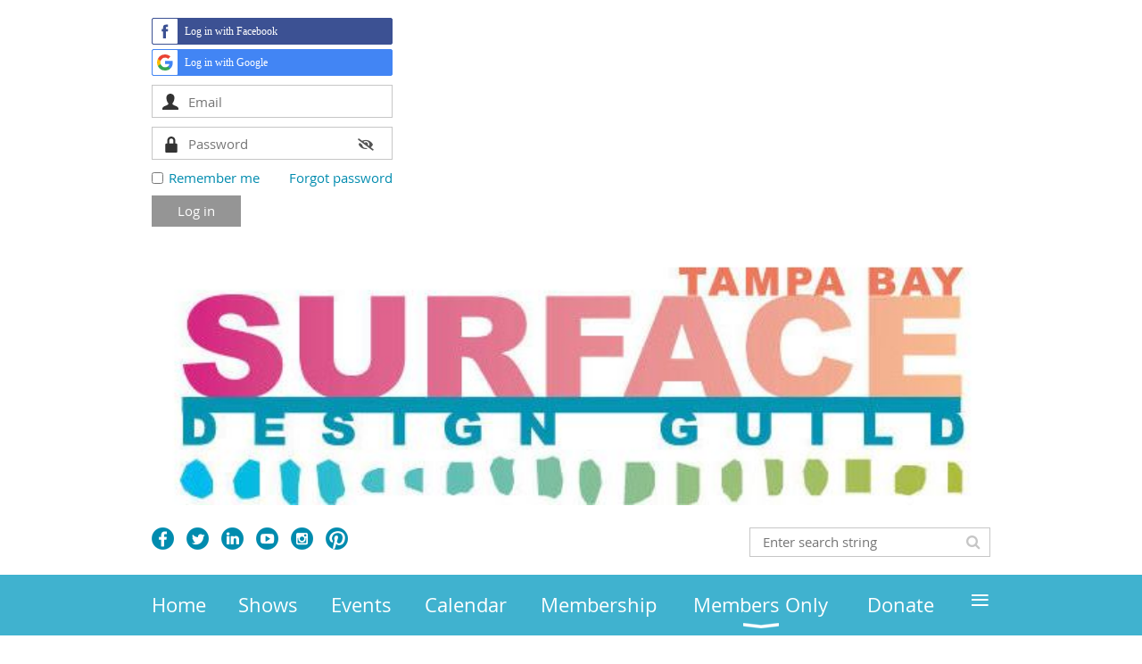

--- FILE ---
content_type: text/html; charset=utf-8
request_url: https://www.google.com/recaptcha/api2/anchor?ar=1&k=6LfmM_UhAAAAAJSHT-BwkAlQgN0mMViOmaK7oEIV&co=aHR0cHM6Ly9zdXJmYWNlZGVzaWduZ3VpbGQuY29tOjQ0Mw..&hl=en&v=TkacYOdEJbdB_JjX802TMer9&theme=light&size=invisible&anchor-ms=20000&execute-ms=15000&cb=u4uo9n8ogg0j
body_size: 45853
content:
<!DOCTYPE HTML><html dir="ltr" lang="en"><head><meta http-equiv="Content-Type" content="text/html; charset=UTF-8">
<meta http-equiv="X-UA-Compatible" content="IE=edge">
<title>reCAPTCHA</title>
<style type="text/css">
/* cyrillic-ext */
@font-face {
  font-family: 'Roboto';
  font-style: normal;
  font-weight: 400;
  src: url(//fonts.gstatic.com/s/roboto/v18/KFOmCnqEu92Fr1Mu72xKKTU1Kvnz.woff2) format('woff2');
  unicode-range: U+0460-052F, U+1C80-1C8A, U+20B4, U+2DE0-2DFF, U+A640-A69F, U+FE2E-FE2F;
}
/* cyrillic */
@font-face {
  font-family: 'Roboto';
  font-style: normal;
  font-weight: 400;
  src: url(//fonts.gstatic.com/s/roboto/v18/KFOmCnqEu92Fr1Mu5mxKKTU1Kvnz.woff2) format('woff2');
  unicode-range: U+0301, U+0400-045F, U+0490-0491, U+04B0-04B1, U+2116;
}
/* greek-ext */
@font-face {
  font-family: 'Roboto';
  font-style: normal;
  font-weight: 400;
  src: url(//fonts.gstatic.com/s/roboto/v18/KFOmCnqEu92Fr1Mu7mxKKTU1Kvnz.woff2) format('woff2');
  unicode-range: U+1F00-1FFF;
}
/* greek */
@font-face {
  font-family: 'Roboto';
  font-style: normal;
  font-weight: 400;
  src: url(//fonts.gstatic.com/s/roboto/v18/KFOmCnqEu92Fr1Mu4WxKKTU1Kvnz.woff2) format('woff2');
  unicode-range: U+0370-0377, U+037A-037F, U+0384-038A, U+038C, U+038E-03A1, U+03A3-03FF;
}
/* vietnamese */
@font-face {
  font-family: 'Roboto';
  font-style: normal;
  font-weight: 400;
  src: url(//fonts.gstatic.com/s/roboto/v18/KFOmCnqEu92Fr1Mu7WxKKTU1Kvnz.woff2) format('woff2');
  unicode-range: U+0102-0103, U+0110-0111, U+0128-0129, U+0168-0169, U+01A0-01A1, U+01AF-01B0, U+0300-0301, U+0303-0304, U+0308-0309, U+0323, U+0329, U+1EA0-1EF9, U+20AB;
}
/* latin-ext */
@font-face {
  font-family: 'Roboto';
  font-style: normal;
  font-weight: 400;
  src: url(//fonts.gstatic.com/s/roboto/v18/KFOmCnqEu92Fr1Mu7GxKKTU1Kvnz.woff2) format('woff2');
  unicode-range: U+0100-02BA, U+02BD-02C5, U+02C7-02CC, U+02CE-02D7, U+02DD-02FF, U+0304, U+0308, U+0329, U+1D00-1DBF, U+1E00-1E9F, U+1EF2-1EFF, U+2020, U+20A0-20AB, U+20AD-20C0, U+2113, U+2C60-2C7F, U+A720-A7FF;
}
/* latin */
@font-face {
  font-family: 'Roboto';
  font-style: normal;
  font-weight: 400;
  src: url(//fonts.gstatic.com/s/roboto/v18/KFOmCnqEu92Fr1Mu4mxKKTU1Kg.woff2) format('woff2');
  unicode-range: U+0000-00FF, U+0131, U+0152-0153, U+02BB-02BC, U+02C6, U+02DA, U+02DC, U+0304, U+0308, U+0329, U+2000-206F, U+20AC, U+2122, U+2191, U+2193, U+2212, U+2215, U+FEFF, U+FFFD;
}
/* cyrillic-ext */
@font-face {
  font-family: 'Roboto';
  font-style: normal;
  font-weight: 500;
  src: url(//fonts.gstatic.com/s/roboto/v18/KFOlCnqEu92Fr1MmEU9fCRc4AMP6lbBP.woff2) format('woff2');
  unicode-range: U+0460-052F, U+1C80-1C8A, U+20B4, U+2DE0-2DFF, U+A640-A69F, U+FE2E-FE2F;
}
/* cyrillic */
@font-face {
  font-family: 'Roboto';
  font-style: normal;
  font-weight: 500;
  src: url(//fonts.gstatic.com/s/roboto/v18/KFOlCnqEu92Fr1MmEU9fABc4AMP6lbBP.woff2) format('woff2');
  unicode-range: U+0301, U+0400-045F, U+0490-0491, U+04B0-04B1, U+2116;
}
/* greek-ext */
@font-face {
  font-family: 'Roboto';
  font-style: normal;
  font-weight: 500;
  src: url(//fonts.gstatic.com/s/roboto/v18/KFOlCnqEu92Fr1MmEU9fCBc4AMP6lbBP.woff2) format('woff2');
  unicode-range: U+1F00-1FFF;
}
/* greek */
@font-face {
  font-family: 'Roboto';
  font-style: normal;
  font-weight: 500;
  src: url(//fonts.gstatic.com/s/roboto/v18/KFOlCnqEu92Fr1MmEU9fBxc4AMP6lbBP.woff2) format('woff2');
  unicode-range: U+0370-0377, U+037A-037F, U+0384-038A, U+038C, U+038E-03A1, U+03A3-03FF;
}
/* vietnamese */
@font-face {
  font-family: 'Roboto';
  font-style: normal;
  font-weight: 500;
  src: url(//fonts.gstatic.com/s/roboto/v18/KFOlCnqEu92Fr1MmEU9fCxc4AMP6lbBP.woff2) format('woff2');
  unicode-range: U+0102-0103, U+0110-0111, U+0128-0129, U+0168-0169, U+01A0-01A1, U+01AF-01B0, U+0300-0301, U+0303-0304, U+0308-0309, U+0323, U+0329, U+1EA0-1EF9, U+20AB;
}
/* latin-ext */
@font-face {
  font-family: 'Roboto';
  font-style: normal;
  font-weight: 500;
  src: url(//fonts.gstatic.com/s/roboto/v18/KFOlCnqEu92Fr1MmEU9fChc4AMP6lbBP.woff2) format('woff2');
  unicode-range: U+0100-02BA, U+02BD-02C5, U+02C7-02CC, U+02CE-02D7, U+02DD-02FF, U+0304, U+0308, U+0329, U+1D00-1DBF, U+1E00-1E9F, U+1EF2-1EFF, U+2020, U+20A0-20AB, U+20AD-20C0, U+2113, U+2C60-2C7F, U+A720-A7FF;
}
/* latin */
@font-face {
  font-family: 'Roboto';
  font-style: normal;
  font-weight: 500;
  src: url(//fonts.gstatic.com/s/roboto/v18/KFOlCnqEu92Fr1MmEU9fBBc4AMP6lQ.woff2) format('woff2');
  unicode-range: U+0000-00FF, U+0131, U+0152-0153, U+02BB-02BC, U+02C6, U+02DA, U+02DC, U+0304, U+0308, U+0329, U+2000-206F, U+20AC, U+2122, U+2191, U+2193, U+2212, U+2215, U+FEFF, U+FFFD;
}
/* cyrillic-ext */
@font-face {
  font-family: 'Roboto';
  font-style: normal;
  font-weight: 900;
  src: url(//fonts.gstatic.com/s/roboto/v18/KFOlCnqEu92Fr1MmYUtfCRc4AMP6lbBP.woff2) format('woff2');
  unicode-range: U+0460-052F, U+1C80-1C8A, U+20B4, U+2DE0-2DFF, U+A640-A69F, U+FE2E-FE2F;
}
/* cyrillic */
@font-face {
  font-family: 'Roboto';
  font-style: normal;
  font-weight: 900;
  src: url(//fonts.gstatic.com/s/roboto/v18/KFOlCnqEu92Fr1MmYUtfABc4AMP6lbBP.woff2) format('woff2');
  unicode-range: U+0301, U+0400-045F, U+0490-0491, U+04B0-04B1, U+2116;
}
/* greek-ext */
@font-face {
  font-family: 'Roboto';
  font-style: normal;
  font-weight: 900;
  src: url(//fonts.gstatic.com/s/roboto/v18/KFOlCnqEu92Fr1MmYUtfCBc4AMP6lbBP.woff2) format('woff2');
  unicode-range: U+1F00-1FFF;
}
/* greek */
@font-face {
  font-family: 'Roboto';
  font-style: normal;
  font-weight: 900;
  src: url(//fonts.gstatic.com/s/roboto/v18/KFOlCnqEu92Fr1MmYUtfBxc4AMP6lbBP.woff2) format('woff2');
  unicode-range: U+0370-0377, U+037A-037F, U+0384-038A, U+038C, U+038E-03A1, U+03A3-03FF;
}
/* vietnamese */
@font-face {
  font-family: 'Roboto';
  font-style: normal;
  font-weight: 900;
  src: url(//fonts.gstatic.com/s/roboto/v18/KFOlCnqEu92Fr1MmYUtfCxc4AMP6lbBP.woff2) format('woff2');
  unicode-range: U+0102-0103, U+0110-0111, U+0128-0129, U+0168-0169, U+01A0-01A1, U+01AF-01B0, U+0300-0301, U+0303-0304, U+0308-0309, U+0323, U+0329, U+1EA0-1EF9, U+20AB;
}
/* latin-ext */
@font-face {
  font-family: 'Roboto';
  font-style: normal;
  font-weight: 900;
  src: url(//fonts.gstatic.com/s/roboto/v18/KFOlCnqEu92Fr1MmYUtfChc4AMP6lbBP.woff2) format('woff2');
  unicode-range: U+0100-02BA, U+02BD-02C5, U+02C7-02CC, U+02CE-02D7, U+02DD-02FF, U+0304, U+0308, U+0329, U+1D00-1DBF, U+1E00-1E9F, U+1EF2-1EFF, U+2020, U+20A0-20AB, U+20AD-20C0, U+2113, U+2C60-2C7F, U+A720-A7FF;
}
/* latin */
@font-face {
  font-family: 'Roboto';
  font-style: normal;
  font-weight: 900;
  src: url(//fonts.gstatic.com/s/roboto/v18/KFOlCnqEu92Fr1MmYUtfBBc4AMP6lQ.woff2) format('woff2');
  unicode-range: U+0000-00FF, U+0131, U+0152-0153, U+02BB-02BC, U+02C6, U+02DA, U+02DC, U+0304, U+0308, U+0329, U+2000-206F, U+20AC, U+2122, U+2191, U+2193, U+2212, U+2215, U+FEFF, U+FFFD;
}

</style>
<link rel="stylesheet" type="text/css" href="https://www.gstatic.com/recaptcha/releases/TkacYOdEJbdB_JjX802TMer9/styles__ltr.css">
<script nonce="RYQnnbJQGV9-kExAEEFNAA" type="text/javascript">window['__recaptcha_api'] = 'https://www.google.com/recaptcha/api2/';</script>
<script type="text/javascript" src="https://www.gstatic.com/recaptcha/releases/TkacYOdEJbdB_JjX802TMer9/recaptcha__en.js" nonce="RYQnnbJQGV9-kExAEEFNAA">
      
    </script></head>
<body><div id="rc-anchor-alert" class="rc-anchor-alert"></div>
<input type="hidden" id="recaptcha-token" value="[base64]">
<script type="text/javascript" nonce="RYQnnbJQGV9-kExAEEFNAA">
      recaptcha.anchor.Main.init("[\x22ainput\x22,[\x22bgdata\x22,\x22\x22,\[base64]/[base64]/MjU1Ok4/NToyKSlyZXR1cm4gZmFsc2U7cmV0dXJuKHE9eShtLChtLnBmPUssTj80MDI6MCkpLFYoMCxtLG0uUyksbS51KS5wdXNoKFtxVSxxLE4/[base64]/[base64]/[base64]/[base64]/[base64]/[base64]/[base64]\\u003d\\u003d\x22,\[base64]\\u003d\x22,\x22wpLCiMKFw7zDhcOIwqvDt8OHw6XCo1B1R8KMwpw5QTwFw5PDpB7DrcO7w73DosOrRMOgwrzCvMKFwrvCjQ5rwoM3f8O0woNmwqJnw7LDrMOxMlvCkVrCpDpIwpQBAcORwpvDrcKUY8Orw67CkMKAw75+EDXDgMK0wpXCqMOdQ2HDuFNXwrLDviMZw5XCln/CiXNHcFFHQMOeNEl6VEDDs37Cv8OewoTClcOWNnXCi0HCtDkiXyfCjMOMw7l8w5FBwr5Xwr5qYBDCsGbDnsOTScONKcKRayApwrvCimkHw6fCumrCrsO6ZcO4bSDCjsOBwr7DrcKcw4oBw7/CjMOSwrHCu3J/wrh+DWrDg8Ktw6DCr8KQVhkYNyo2wqkpUcKdwpNMBsO5wqrDocObwrzDmMKjw75zw67DtsOzw45xwrtgwp7CkwAvbcK/[base64]/ClcK5w48ANMKiSMOAexRow6JIwr3CpyDCvsKUw7jDicKHw5XDphwBwrrCvGcqwo3DosK5XMKEw5/CvcKCcG7DrcKdQMK9AMKdw5xGDcOyZnzDr8KYBQLDq8OgwqHDusOYKcKow6XDiUDClMO/[base64]/N8O+w6jCucOlVn55w5bCkTMrwrbCkMK+dU0IX8ObYiDDt8OuwofDjA9kMsKKAV/Dk8KjfT0mXsO2QmlTw6LCnGURw5ZSAG3Dm8KJwoLDo8ONw5/DucO9fMOkw7XCqMKcQ8Orw6HDo8KkwoHDsVYuOcOYwoDDssOxw5ksMjoZYMOqw5PDihR7w5Bhw7DDlWFnwq3DpHLChsKrw5vDq8OfwpLCsMKTY8ODL8KTQMOMw4BDwolgw6ZOw63CmcOuw6MwdcKSeXfCsxTCqAXDusK/wqPCuXnChMKvaztXQDnCsxXDtsOsC8KaUWPCtcKyBWwlZ8OVLHPCgsKMHcOkw4NAZ08zw5nDi8KEwpXDhCkIwpnDpsKxPcKXNMOkWBLDkEFCcADDhkfCgAvDgB1KwpZRPcKUw6ZJOcO4W8KAMsOWwoJmDR/Dm8OHw6t4NMOjwrJ0wonDoxhWw6HDjxxqWk1/IQzCs8KJw6kswoXCtsO4w7JTw6zDgG90w7ogQsKHUcKuVcK+wrvCusK9ICbCpnwRwrkfwoBNwqNaw4FOA8O3w6HCvgwaDsOBLErDiMKkNFbDpkNDV2nDijzChF/DicOCwrRUwpxgBhfDmBA+wp/CrcKbw4xAYMKRTTTDqDbDmMOfw7hORMO5w5RGbsOwwoTCl8KGw5jDk8KgwqhDw4wNd8OowrIlwqPCrAUbKcOhw5jCoxZmwpvCrMOzIyMbw417wrjCmsKCwqw/L8Kswqw9w7jDmcOmPMKoL8Ovw7w4KCPCjsOrw79oOSXDkHbCig1Kw5vDsn4EwrnCq8ObHcK/IhYzwqDDhcKOD0fDu8KQJmnDhlHDoATDtxUeasOnLcK3fMO3w6JJw5UXwpfDr8Kbwp/CjyXChsO/w6IOw7/DqnTDsWliBj8JHBXCscK6wqwpA8OHwqJ8woYywq8bWsK4w7fDjMOBVBAqC8OCwrpDw5fCqwR0PsOnYk/[base64]/DnnwBw5LCtcKjMsOjwolAFsO2Y8O4wrQtwoHDvsKmwoLCkxjDhyfDqzLDui3CpsOaW2rDh8Oew71NQ1TDmxfCgjvDryvDi14ewprCpMOiLwU7w5J9w5nClcKQw4h9UMO+DMODw5VFwodkY8Onw5HDj8O3woNFZMKsHAzDpT/CkMKBZVjDjwJjJcKIwpldw5rDmcKCACXDuxMLZ8OVCsOlL1gnw7oLQ8OKOcOoFMKLwq1Tw7tobMOaw5sPPwZowrp2dsKtwppiw6drw7zCjWh0K8Omwqgsw6o5w4vChMO5wqjCmMOcUMK1dzMHw4diS8OpwqTCgCrCgMKDwo/Cj8KBIjnDgCbCnMKgbMOVBX49EW48w7zDosOvw50pwoFAw7Ziw61ACXZkMGwqwpjCo0ZiKMOHwrHCjsKAVx3Di8KXUWUKwqxrPcO/wqbDo8OGw6JJMWs5wp5TUMKTNRnDqcKzwqcxw5jDusO/[base64]/DnErDuBcbw63DoMOAesK7B8Ozw7hBw4FsXsOaHyQOw5I/KDDDgMKow5l0AsO1w5TDs2hBFMOHwpjDksOlwqPDqHwSasKRIcOCwoUAI3Y5w7YxwprCl8KMwpwYeSPCokPDrsKhw5UxwpZTwqXDqAJUB8OVRDNuw4/Dj2zCvsO5w71BwqvDucO/Ik9GZ8OMwpzDm8KoPcOVw5xcw4c0w7waHMOAw5TCqsOtw6DCt8Oowp4OAsK1MHnCuDVrwrg+w5hMWMKYCAAmFwLCncK/cSxtG0lgwqYkwqjChinDhF9BwpY6L8O/[base64]/DocKJw6vClcO3NlNQHMO+YMOJwpAFwqE4M2M0VDRowqvCgmrCo8KBXQ3Di3PCuG8ubFXDgTcVKcK3TsO4R0/CmVbDsMKmwoJnwpM7GTzClsKTw5UBIFLCvADDnCV9fsOTw5fDhEVRw73DmsO+EE1qw4PCtsOkFkvCgEpWw7JweMORUMOZw5LCgUXDiMKvwqbCvsK0wrB1VsOgw43CsjEYwp7DkcO/[base64]/EXvCj8Kfw4fDg8Opw6cbMF3CnwjCvjjDvMO7BTXDmi7CiMK+w5lqwrbDl8KGesKFwq0ZMyd+wq3DgcKKJ0V/GMKHXcOzCxHCjsKewoA5N8KnBm08w7DCvsKvbcOFw6PDhFjCn1t1YQx9I0nDjMKxw5TCukEUP8OnQMOWw4bDlMO9FcOww7gbKMOuwp0bwosWwrzDpsKjV8K0w4jDm8KiWcOWw5HDgMKqw6DDtU/DhQRkw7B5KMKBwoPCvMKMY8Kjw6LCv8O8PAQWw4rDmsOoI8KrVcKhwrQDacOmRMKQw5JlRcKWQitcwpnCkcO2LzFwUsKAwrDDoxp+UC7CiMO/QMOWEksTS3DDjMKqBDtDYEQCMsKWdmbDqsOnfMKcGsOdwpvCmsOqLCXDqGR8w7DDksOTwr7CkcO8ZyXDt3jDt8O1woETRBrCkMOWw5bDncKYOcKPw5U9NlPCr3tEURXDmMOEAhzDrkHDswVdw6Z4VCbCrU8lw4bDrRYvwq/Cu8Kiw7HCoi/DtMKXw6RvwpzDr8Obw4ILw4xVwovDpxfCgsOkZUUTdMKvEhICO8OUwp3CocO6w7jCrsKlw6nCn8KKennDu8Olwo3DnsOwPFUuw5t6PVJcOMKcKcOARMOwwoJYw6R9PhMMw6PDgGtTwpADw63CrDY1wq7Cm8OnwonCgjhLWhR/bgrCjcOJAUBEwq44fcOsw5lLfMOLKMKWw4zDuS/Dn8OtwrrCqiRVwp7DpyHCtsKXYMKkw7HClhFDw787QcOjwo9rXlDCv2gadMOAwrTCq8Ohw4rCpl8owpg7Oy3Dhi3CrE3DgMOrOR4ew5/DlsOcw4PDvMKBwrPCrcK3Hh7CiMKNw4fDkl40wqPCo1PDusOAWcOAwpDCosKkJDHDnGXChcKMDMKQwojDt2A8w5LCosO9w69TIMKSJ23Cn8KWSnFRw67CmkVGasOswrVWe8KSw5pnwooxw6oGwqgrWsKFw77CjMK9wp/DsMKICkvDjUzDs0/DghNXwrbDpHQ0ZsOXwodCZcO5G34KXydcLsKhwoPDrsKdwqPCl8KpVMOASHgxKsOZaXgOwonDqsKIw4fCtsOTwq4cw4htA8OzwpDDmg/DqU0uw7cJw6JXwqHDpBkmCRdwwph4wrPCrcKKOxUDesOIwp4jAjRHw7NSw5sNVWo4wp7ClwjDgmArY8OSQDzCssOKFFFNMETCtsOpwqTCkDknXsO/wqfCtj5QVmrDpQ7DqVQlwpY0I8Kcw5LCoMOMLAkzw6TDsQjCjyF6wr1lw7LDpX0MTkkFwobCncK3KsOcVjnCg1zDk8KmwpLDrjpEU8OhW1nDpD/Cn8OFwohgejHCk8OIUxRbGSzDosKdwokyw6bClcO4w7bCnMKswrrDoAzDhnQrDyRAwqvCoMKiECvDkMK3wpJ/wpXCmcONwpLCksKxw6/DosOww7bCvsKlLsO6VcKZwqrCn3dCw7jCtSsQXMKOLQMUTsOyw6dqw4kWw4XCpMKUAFQlwpkURMOvwqNCw4LCp0PCk1zCiCQcwp/Dmwxxw6lbaFHCjVLDk8OFE8O9ewspfcKxZcOMMk3CthrCqcKSWyXDssOBwr7CjiMMe8OWa8Oyw4sMeMOIw6rChxI2w4bCtcOBOiXDhRLCvMKWw4jDkRjDjn0iVcKPGy7DlF3DrcO/w7M/SMKkQxocR8KJw6HCtwPDusK6KMOFw7XCt8Knwrk7GB/[base64]/DtTbDvcKTQ8O6AUXDv8K4wph5QCbDvBXDr8KPSldvw51fw5QKw5ZCw4jDpsO8JcOtwrDDj8OveE8uwq0UwqIrQ8OpWkFlwpsLwo7Ct8OoI1pidMKQwqvCucOvw7PCpTIWW8KZLcKPAhoZbDjCo3xcwq7DjsOfwrXDn8Ksw6rDtMOpwohqwovCsQ9owq9/HENQGsKRwo/DtX/[base64]/Dq2UewqDDvDHCp18DwqjDt8KsKhbDu3PCr8OnOEXDqlTCrMOHPMO7GMKvw57DvsKcw4hrw5nChcKOeTTCq2XCoEbCkE86w6LDlFEpUXIIJMOEZsKww7jDisKEHMOYwoIZL8OXwp7DnsKMwpfDrcK+wobCpWHCjBLDqHhhPg/DsjXCg1PCocObLcKIU204b1/CucOTFVHCssOgw7PDvMOEGhobw6nDiijDg8KJw6xPw6M3C8KKF8K7csK/BinDnBzCncO0InNEw6h5wrxnwpvDpnUPYVYBIMO1w7BmRS/Cg8K8VcK7GcKJw5tNw6rDlA/Cr1/[base64]/wofDicKIU8KFwqPDgzvDmSjCuzULw7PCjz7DpT/DhMONOn4fwqzCoTTDuz/Cq8KSYG8/eMKWwq9PJUnCj8K1w7TDn8OJacOFwrRpPTlhFgnCoS3CgcOCP8K7dG7CmGlQbsKlwrhtw495wrjDo8Oxwq3CjsK0O8O2WEvDkcOKwp/ChFlHwr9rUcO2wqcMe8OdOUPCq2XCvS0PU8K7dHfCusKxwrPCggTDvCbClsKZS3Jiwq3CliTCmXjClyZeAMKhasOSH2TDl8KHwrbDpMKKcgzCmzYRHcOWSMOAw44lwqjChsODPMKhw6zCgC3CuhjCh28KD8K/[base64]/DpsKlw7TDssOMJnXDgUwXwrUywqVtwoIkw79SGMK/UUFMPg/CvcKGwrEkwoQWWcKUwppbw5TDhE3CtcKVKMKfw6nCl8KZE8KEwrDDocKPcMO2NcK7w7jDrsKcwq4Ww5NJwpzDsEsSwqrCrzLDpMKEwrpcw6/Ch8OXUnXCusOCFgrDgUTCpcKQNHfCjsO1w7fDs2MtwpBfwqVddsKFFFJZSjoew7tfwrLDqi0NZMOjM8KRfcOSw5/CmsOEWQ7CoMO6KsKiQsK0wq8yw4hwwrPCsMOew7FUwobDi8KRwr1ww4LDo0/CvgABwpkvwrJaw6vDqXpYGMKNw6/DmsK1Sk4gHcKUw590woPCpVE4w6fDk8OUwoDDh8Oow5vDvcOoS8KtwoQYwoEjwol2w4vCjA4Yw43CpQnDkE/DoRtRc8KGwpNEw70sDsOEwpTDt8KVTBPCoSAveg3CssOAKMKiwpnDkUPCpH8NXsK+w7V5w6kNHQICw7/DsMK7SsOHWcKRwodwwrfDoD3Dn8KgJWvCowzCt8Khw7BvPjHDoENbwqIMw6o2P0XDrcO0w6s/EG3DmsKHczDDuF4Pw6PCpQLCphPDrz8Dw73Dmw3DnUZYAlY3w5fDljzDhcOObwY1c8OPDQXCrMO9w7rCtS7Ci8KlTkpSw6xXwqpWUi7CgSjDo8OXw6IHw7jCiVXDsB9/wrHDvxRDUERhwp8JwrrCt8Oww48Cw55EJcO8Sn8+CUhbQFvCnsKDw5o9wqcVw7rChcOpG8KmU8K9BUPCh2nDsMODTzo5H0xgw7taN0vDuMKsfcKawoPDp2jCk8Klw4nClMOQw4/DkCTCmsO3YBbDpcOewpfCqsK8wqnCusOtM1TCiHTDi8OZwpTCgsOZR8Kww7XDqxlIBDVFXsOWURAgH8KuRMOHNENdwqTCgcOEbcKBc0wfwqbDvkZTw54+OMKjwo/[base64]/Cj3HCqsOzw4oxP8K2UwdtBsOnwrrDpMOnw5jCuwBew7xbw47CmWYkbip8w4jCmhHDl1ETWRcELTVQw7nDiChcDhNMT8Kow7kCw4/ChcOIY8OFwr5cH8KeEMKKa1dbw4fDmifDvMKJwqPChFDDgF/DtTAVRjwjflMtacKowp5Gwp1ZFRQkw5bCgCVqw53ChmBpwqFFAGrCjkQlw4rCjMK4w5MaC1/CuknDsMKfO8KxwrLDj3g/Y8KhwrXDlMO2D0gjwrvClsO8dcOMwrjDuyzDpHkaeMO7wp7DksOOI8OFwpMPw7MqJU3CscKSZhRNHj7CsAHDs8KCw5rCnsK/w7fCssOqSsOBwqrDuD/[base64]/ClMO9AxgWwprDkDvDpcKONsK7w79KwrA/[base64]/CtV4LwrVGw7pxw79GDMO9EB9ww6/[base64]/[base64]/Co0sjw68OfjNZw64ew7fDr8K6wovDj8K5w4oxwrJlCGfDisKEwqbDtkLCpsKgX8KMw4vDhsKiDMKvScOaTnrCosK3ZX/ChMKpKMKBNVXCqcOKesKdw7J+d8K4w5PCuFhOwrE0QDRCwrjDtm/[base64]/[base64]/DgXcRw6nChRHCj8KDwo8awpDCgQfDrRlQw5hoSMKqw7DClEXDv8KJwqnDq8O3wqkXB8OmwqQlGcKVDcKtbsKowqHDtwpOwr5SIms4Fl4VZB/DuMOuBCjDosKpZMOEw5rCrxHDk8K5Xk47G8OAfCMxY8OKMA3DuCorF8KTw7DCm8K0PFbDhXnDnMOCwobDh8KDYsKtw4TCgiLCucK5w4VOwoY2MSDDnxUlwp4mwpNMKlFVwpLCusKDLMOpeXzDoUkXwqXDrMOsw5bDuV9kwrjDk8KffsKvc1B/SRvDhSYOPsKowrvDgGYKGn5uYy/CnWfDtj4rw7cabl3DoWXCul8GMcOcw5DDgk3DgsO/[base64]/CvcKIw6HDgcOKwqLCjsOyf2fCtQc8MMOMwpvDgE8mwrB/TzbCsT9mwqXCmsOTT0rCvcKrXMKDw4LDs08+C8OqwofDvTRoP8Oww7Akw5UTw6fDhTPCtCRtHcKCw4caw5Blw7AifsKwdhDDksKlw78SQMK3bMKhKUXDhsK3LwAXw6M/w5vCocKxWy/CiMOSQMOpbcKsYsOzT8K8N8OGwrPCsgtcwoxReMOtFcOmw4p3w6h/c8OVf8KmQMORIMK2w6A/OnTCtljDusK9wqbDtsOOPcKpw6LCtsKKw755GsOqB8OJw5YNwrpaw7dewplewozDncO3w4bDi05/R8KSFMKiw4FHw5bCp8K4wowEWi18w5vDp1ktDATCgW0eO8Kuw54Swo7Cry9zwoXDgiXDjMOSwonDg8Oow6nCusK1wolJQsO5GgbCgMO0N8KPKsKqwpAPw6DDnlAQw7XDvEtpwpzDjG9eIyvDmnnDsMKqw7nDl8Kow51uH3JJw4XCnMOgb8K/w58ZwrHCnsOcw5HDi8KBDsKow67CuE8Aw4cmW1A5w453A8O0AThMw40DwqPCvn1lw7rCgMKqCi8nBwbDljfCnMOQw5fCn8K0wrtLGFB9wo/DuSPCsMKLXG1/wrnCg8K5w58nM2I6w4nDq2HCicK7wr0ucMK1bcKmwpzCsHPDlMOvwptZwopgD8Ktw7Y8VcOKw4PCrcOmw5DCllzDo8OBwqEVw7JiwrlDQsKHw44twrvCuDZYJB3CosO0w6l/[base64]/Cm8KbEsKFRjvDuCTCvMORw6c8HGPDm1nCgcOyw4PCgFUhdsOWw78pw48Qwr5JTyFLKDAZw5rDugRVBsKKwrEcwo5nwq3Dp8Kyw5fCqVMMwpEKw4Q6bE5+wqxcwoM6wo/Dlxk3w5nCmsOmw5NSXsOnZsKxwqs6wprCoBzDhcKSw5bCusK6wpIpQsOmw4AtfMOCwoLDncKKwoIdZ8KEwrZZwo/CngHCncOOwpVhG8KCe1howrfCo8KiHsKTel4vXsOiw45ZUcKydMKtw4cVLDA4WsOjOsK9wpJ+UsOZacOxw7x8w4HDmDLDmMOiw5PDi1jDksOhJ2/[base64]/RRXChn7CpjwJBj0Ywq1ww7PDksOdw681EMKPbhR1P8OVM8KzasK9wqJMwoxXb8OxK29PwqvCtcOpwp7DojZ6R0XCsgdlAsKnb03CmXXDo3bCucKzYcKbw6jCv8OKUcOHWkfClMOqw6Vhw6MoXcKmwp7DmCXCn8KfQjdTwqY/wrvCvxzDkBbDpBQrwpkXCRXCmcOswp3DjMK0EsOrw6PClnnDphpePjTCqDd3c3onw4LDgsOWN8KSw44uw4/CgkHCisOXM1TClcO3w5PCl14Ow4dzwqrCvHfDrcO+wq0dwpIUDl3Dhg/CrcOEw5gcw4HDhMKewoLDk8KtMCoAwpjDvixnB0PCgcKzTsKkAsKpw6RNGcKVecKVwqUVag1BOFx4w4TCvSLCi1w8UMOPeEjClsKOPHHDs8KLEcK/wpRKO3jCnzJQQDrDjEJBwqdQwofDi0YMw6IaBcKtflEtW8Orw6wLwpRwVxBCJMKpw4sTbMOuYcKTWcOAYT/[base64]/DkEZawojCnitieiHDli7CiTjCncKIBsOxwoEpdyPCqRrDsgfCpRjDp0AYwqlFwrkUw6bCjjrCiATCj8O7fVrCkmzCs8KYLcKaHitoFXzDpyg2wq3CmMKUw73CnMOCwrbDtyXCqHLDjkrDjDrDjcKrRcKmwpYOwpJpcX1bwoHCkEdjw7o0GHZZw4x1O8KFTy/CsVsTwpMyWMOiMsKGwpBCw5LDg8OtJcOtN8OTXlwow63ClcKmT1MbbsKCwpRrwq3DpRDCsFzDtMKcwo81RxkIOGs3wpJBwoYmw65Cw79SNng1PG/CnDg8woI/wqRNw7/DkcO3w4fDom7Ci8KFDyHDmmvChsK2wpwiw5QZYxbDm8KjXjwmRBllUTjDgVg3w7LDh8OAZMOSS8KaHD83w6p4wr/Dr8O6w6oFVMOXw4lEa8OjwowRw6ctfQJmw7TDk8Kxwr/[base64]/[base64]/[base64]/DrcKCwo1AB8OKw47ChcKywqXCpF/DtmMKWB3CisK7bhtnwpV8wq9zw6DCuxpmOsKJZFEzRXHCgMKlwr7DqGtkwp0KAEcEIj99w5dwDzQ2w5p9w5o2XTJvwrvDhsKiw57CisK7w5V0CsOAwoPChcKVGkfDsHHCqsOhN8OoQsOpw4bDi8KCWCFRSnnCiHICNcO/a8KycXwrcDMQw7BUwp/CksO4TTwsDcKxwqnDgcOYCsO8woXDjsKvNF7Drmlyw5NOI3pow65cw5fDjcKBM8KSfCdwa8K7w5Q4RV5LdTPDlMOaw60vw4/[base64]/[base64]/DuzTDisK8ecO9YRATwrPDocOgwqXDliVaw6HDu8Ksw6IcT8KyLcO1PsO/WgFsUMOCw4XCiwghbsOcXi86QizDl2nDrsKJO3R3w6XDn3RhwqVtOCrCoRtawpHDry7CjU0WSGtgw5fCs2NUTsKpwrwnwrLDjXkBw4XCpytsZsOvUMKIXcOeWsObQWzDhwNkw5nCuxTDgiFrZsKdw7smwo/[base64]/CrnTDrMOSSMObwo3Cs8O1wr/DtMODw6/Cl2oMKMO4VVrDnCQfw7bCnGJvw7tOIXzCpw3CulbDu8ODd8OsPcOfUsOYdhwZIkowwpJfFsKFw43CiFcCw7Eiw6bDtMKcfsKbw7Jbw5PChwjDnB43DSbDrX3Cqy0Tw5xIw4xuZEvCgcOiw5bCoMKJw6dSwqvDsMO+w6obwpUSR8KjIcOGT8O+csOKw4/Du8OQw4XDqcOOEVwGczJQwpfCscO2IWXCo3ZJMcOrA8Kkw7TCgcKePMOuAMKvwqXDvsOfw5/DtMOLPT9gw6VKw6gSNsOMJsOPYsOLw55IH8KbOmTCjH7Dn8Kkwr0qUk3CqiLDssKCTcKZXcOmDsK7w7xFDcOwTTgaGAvDslzCgcKFw6VBSXrDhzhyXh1JUUAPP8OIwpzCncOPQcO3TUIZEWfCi8K0NsOiA8KBwqJdWMOxw7ZPMMKIwqEbEy8OMEgkdV86TMKiMFbCtx/CsAoPw6puwp/Cj8OoO001w5F1ZMKzwrzCksKrw7DCksOzw5zDv8ORDsOZwok4woPCqGDDn8K/Y8KLbMOHSxDDgUhPw7oxRMOpwofDnWZ4wo0ZRMKOLxnDssOow4FUwoLCg3Mkw6PCukBdw4PDnDlPwq0zw6FGCFvCl8OvHsOHwpMMwrXCisKKw4LCqlPDkMKdSMKJwrTDhMK0WMKjwrbCjGjDg8OQF1jDuiMDe8O+wqvCjsKYL1ZZwrpfwrUOHGdlbMORwprDvsKvwr/[base64]/aBrCgmUXBk0HKsOjA3QARg/Dq1HDtkXDlcOXw6TDqsOSesOTFHbDocK3bEdYGsKSw6t2ATnDintBKcKRw7rCisOpVcO9wqjCl1HDgMOCw6cUwq/DhyTDnsO2w5ZhwrYPwoPCm8OpHcKMw7p2wqnDkUjDoDdOw7HDsD7CkCjDpsOeLsO1WsOyAkJrwqFPwoIRwpXDtFNsaxAFw6xlNcKXDWMBw7/[base64]/DlUvCiUcmwqZ0PWQ9w5NGaSDDjXTCvwTDmMOnw5LDhjMXLXvChV41w5nChsKxYmQJAU7DrjYSd8Kzw4rClkXCsCHCrsOzwqrDim/CmlvCnMONwo7Dp8OpesOxwqZqAUgGQUHCllrCtkZlw5DDqsOgcC4fQ8O+wqXCthrCsgQowpjDoHRbUsOFAxPCrQrCkcOMFcO+DQ/Dr8OZK8K1H8Kvw7HDqgALWjLDqzJqw7xZwoHCsMKMTMKCSsOPOcOgwqjDssOywpRnw6s6w7DDvnbClTM/Q2Riw68Qw5/CqjN4aWM0CgBkwq8sLXpIFMO0wrTCmAbCvgwJR8Omw5gnw58Wwo/DjMOTwr0qdUDDmsK9JlbCs31QwqNcwrXDnMO6R8OhwrVsw7/[base64]/DhBTCpsKzwoYRwrQFwqbDqCJXGEbCmHklEsKVNV1GB8O0M8OOw7rCkMKww77Dig4xS8OdwqvDksOsfyvCnjQQwqbDk8OgGsKUD1M5w7vDggdhQQwFw54Xwrc4b8OWLcKMNADDssK7I2XDm8OYXWvDucOLSS9VIWpRbMKNw4cXTlhYwrJSMl/[base64]/DmWs2fx0CYMKVecKowovDssO2w7YwBcOJwrbDrsOewq0UA0UhYMKfw7EyQcO3FEzCsnfDnwIcc8OTwp3CnUwAMFQ4wqfCgxsCwoPDrE8fUCoNccOTfRB7w7TDtlLCiMKCJMKtw5HCrjpKwowxJVILSn/ClsK9wogFw63DtcOCKl5YbsKebzHCkWrDt8KmYUFbL27CgsKxCB1qdBYBw6YFw5jDmSPDl8O1B8OhbnrDv8OcawHDoMKuOjdqw7/CvkXDncOjw4nDo8Kswow9w6/DiMONcjjDn1jDtWkDwoEywrPCnjNtw5bChD/Dixxsw4LDmgwJK8KDwo/[base64]/[base64]/CgsKeOcKgwo7DssOWwoY9RG/Clg3DsS12wp8Mw6PCksKUZkPDpMO2MFbDvcOCRMK8fCDCvxhpw7NqwrPCvhAhDcOwHjkxwoctW8KAwrXDok/CiAbDkCLCmMOqwr3DiMKYR8OxLFgOw7wcfGpDd8OgbnnCi8KpK8KVw68xFz3DkxUpawTDm8Kqw4J5UMOXZRdVw7EGwrIgwo1mw5HCv3fCi8KuCDUQVsOfZsOYZsKfaGpvw7/DvVg3wowcQhvDjMOCwqs4Bk1Lw70OwrvCoMKQJ8KiJicYR13CpMOGUMOBaMKeLVEkRhLDo8KLEsO0w6DClHLDjTkCUUzDnAQVbSM4w6/DkxnDhULDnXHChMK/wpPCicOHRcOnfMOSw5VxRSEZd8Kbw7bCpcKSaMOVMHRUJsOJw5Npw5XDsCZiwqrDrsOjwoQBw69mw7HCmwDDuWjDumnCvMK5ZMKoWi1PwpPDhFjDmT8RfkDCqTPCrcOtwoDDrMKHQmE+wr/DhsK1d1LClMO+w5IPw5FKcMKkLsOLAMKZwopeWMOpw5RzwpvDpG9JSBxiFMO/w7x1M8OsaRMOF24IfMK0dcOWwo8Hw7MNw5AIIsO+a8K+ZsOkCFjDogsaw5FOw5DDr8Kjcy0UK8K5wpBrM3XDoi3DuBzDvWNiaADCoyE+W8KnDMKyQk7Dh8KqwrLCnkvDmcOCw6VoXidWw5tQw5/Coihtw4LDgwM2fznDpMKOLz9lw65hwrckw6fCqRFxwoTDgcKiYS4HGyh6w7AfwpvDkTA2b8OYQjw1w4HCmMOPecONFyLCtsOvXMOPwoHCs8OoTQBgWAgnw7LDv05OwrDCncKowq/Cs8O+QBLDilIvRWA2w57DsMKIcjBNwp/CvsKRAFscf8OMKxRfw6E5wqpWOsOlw6F3w6PCoxjClMOVKMOFFUFgNEZvX8OWw7M1YcOFwrslwrcQOF4lwrHCsXdEwrPCtF/DvcKRQMKfwp9GPsKGWMK1BcOkwqjDryg9wq/CvMKqwoYDw57DkcOew43CqkHChMKjw6Q8aAnDsMOXYTJ3DMKiw69/w6NtKQBbwpQ7wpdkfD7DvCMfDMKTNsOTfcK5wp0Fw7oCwojDpEwsSk/[base64]/w5TDmMOdKcOBw5HDjhnCiQrCpEscwol1f8K2wo3CoMKHw43Diw/[base64]/MMOPw41rWmpcwqfDrjc/f8KUw43CkMKWGG3DjQNhWzfCnh3DmsKJwpHCsybCoMOaw7bCvknCtz3Dim8bRMO3CEkuB0DDjDxccnAYwqzDoMORJkxAbxHCvcOAwqQJDysfQjfCicOfwoHCtcKuw5vCtlXDssOkw6/CrnxiwqzDjsOiwqvCiMKPW37DhsOGwr1Qw6MxwrTDpMOnw4NXw6RxP0NHScOfQXLCsQHChsOGDsO+D8Kow7zDosOOFcO0w6oTDcOXL2LCrXwXw5R5B8O/UMKxKFAZw65RZsKtEW/DhcKyBxPCg8KMAcOlC2/Cg0QsKybCmwHCpXtbDMOXf2NiwofDnxHCusONwoUqw4dJwpPDr8OFw54ARlLDhMKWwoLDgU/DqsK0OcKvw63DjFnCikTCjMOcworDkGVXE8K+ez3CozTCrcOvw4rCoUkIZ1PDk03Dj8OkCsKywrzDsj3Ch3vCmANtw5/[base64]/CpRoFwoTCsMOCw4Bjw5Vnw6VCMsK9wolnw7jDlEfDt0gjRz1twrTCq8KKWcOtRMO/b8OPw6TCi1LConzCosKEYzEsAlLDnmUrLMOpKyhTIcKlTMKsTGklGwcmXMK4w7QIw79rw6jDqcK+FsO/wrUmw57DvUFzw5tqccKww70eSz5uw7YMdcK7w5oCeMOUwqPDm8OLwqAJw6U4w5hKZWlHa8OxwrplFsKmwqHCvMKMw74EfcKSHwojwrUResKkw5/DiCZwwp/DgmJRwp85wrLDr8OZwpPCrsKqwqLDt3t2wprCjCUlECPCm8Kow4E1EltWV2fCkl7Cg2x4w5Z5wrnDkCIewprCqyvDlXjCiMK6TwbDuUbDmBQgchrCr8KgQhJLw7jDpHXDhRfDmUBpw5vDj8O/wq/DgzR6w6stRsODKcOww6/CmcOpSMKtWsOJwpTDrMKOJ8O5PMO0KsKxwp7CuMKwwp4pwoHDiXw1w4I4w6MCw54gw43Doh7DhELDh8OSwo7Dg3hOwqnCu8O4BU5ywq7DvmTClRrDjmTDtTJJwo4KwqoEw5MtNA53GzheDsOpCMOzwrsTw6XCg3xubBV9w4LCqMOcKsOcYHYKwr/DtcKew53Dm8OQwrwpw6zDo8K3J8K9wrjCq8Ogai8/w4XCik7ChzPCv0fDoR3CrG7ConMabE4Vwo9Lwr7DvEt4wo3Dt8OzwrzDicOmwr45wrB/R8O+w5hgdHsBw4shCcOHw7w/w7BBAyMtw7IbJjvCkMOCZC5UwqDCozfCp8Ksw5LCv8K5wrXCmMKrPcKcBsKPwqcFdQBFDX/CicKpd8KISsKlA8OzwrnCnAvDmSPCindyS0wvQ8KwRgPCvi/DhVHDmMODGsOdKcOAw6wcSEvCp8ORw67DnMKqXcKYwqlSw4nDvUfCiwxFMHFywqrCqMO1w7/CmcKjwoIww5s/[base64]/w6nDg8KUW17ClcKtwrlNw67Com/CrGnCisKQw6lCw47Cvx/Du8Kvw44RAMOmbV7DosONw7cVKcKzOMKGwrxXwrIxCsObwoBQw5EGFRPCrjwwwqB1emTCuhBxZwXCjgrCvHQiwqc+w6TDo2pTXsO/esK+GhnCo8OhwqHCjVBmwr/DlMOpMcOcKsKOWFgVwrPDisO6GcKkw5kmwqcnwqfDkD3CvxMpSXcJfsOaw5UDKcO8w5rCsMKmw5MSRwdPwrzDnyvCqcK8THldHmvCnBjDiQwBX0omwrnDljZWWMOSG8OtKEPDl8OZw7/DoA/DrsOlD0nDj8KDwqJlw4ApYCMNCCnDq8KqS8OdajhcE8O9w5ZCwpHDvQ/DoFk/w47DosOSAcORIHjDgB9fw4tewqnDr8KMUHTCmnVkKMOuwq7DtMOdfsOzw6vCvVTDrRc3Z8KKaXxwXsKSLsKDwp4Dw7MAwpPChMO7wqbCmm8pw4XCnVFqVcOmwr4bIMKiOkgcQ8OGw5jDisOpw5bCokHCncKwwp/DulDDvQ7Dgx7DicK8A0rDvW/Ckg/DsQZMwrJqwoRRwr7DijZDwqbCpmBWw47DuTPCt2/Dh0fDusKjwp8swrnDgsOUDA7CuinDhx13JEDDisOnw63CoMO0EcKtw40ZwqnCmg01wobDpyRFb8OVw6XDmcOgR8KCwoAqw5/CjcO5bsOGwoPChAHCisOyPHZaOCtYw6jCkDbCgcKawq9ww4nCqsKgwqbCucK3wpZ1JSZhwr8Lwr54XAQEScKvLVfCrU1ZScO/wqkXw6pewo7CuAjDrcKvFFnDkcKhwpVKw4J3LcOYwqbCn3hfLcKwwqRYSlPCqRV6w6vCpz3DqMKnD8KQCsKHGMOZw40AwqjCk8OVC8OcwqXCo8OPcFs5woMmwr/DjMKFcMO1w7R3wpbChsKrwpENc2fCvsKyI8OsRcO4REl9w4Uobm8fw6nChMO6woY6X8KILMO8bsKJwqfDt3jCuQpmw5DDmsO1w5XDlwfCsHA7w6cDakDChRRaR8Orw5Z/w7nDs8KmYkwyDcOSLcOKwrXDmsKaw4nCl8KrMgLDg8OnfMKlw5LCrDrDt8KnIVp0woBPwqnDgcKewrwnL8KSNF/ClcK5wpfCoh/DhsKRccOhwoYCDAsBUhgtaGF7wqDDqcOvVAtJwqLDuDwRw4cybsKpw67CuMKsw7PDrn5NdAgPVAkMDlQPwr3CgQYbWsKpw70WwqnDrA9HCsO2GcK2bsKzwoPCpcO1f2t7fhzDqUwLLcO3LiDCtAoTw6vDosOlccOlw7bDlTvDp8K/wrlkw7VqSMKMw6XDo8Oow65VwozDhMKcwqDDm1PCsT/DpUXCncOKw7PDuTzDkMOXw5/DnsKJBksZw7Njw7VPcMO+RAzDj8KrdSvDqMOKd2/CnjvDn8KwHsO8PFQWwo3Cu2krw7tbwoBDwqnCpg/[base64]/MMK/[base64]/DnVZpw7HDmA7Cgixmw4/CrHAbJ2TCpmh0wpXCl1TCjcKpwq4afMKsw5BsAS3DmDzDgH0EK8Kyw7BtRMKzVksQFB4lPx7CjjFmYcOUTsOSw7QedUs0w6thwoTDv3ZLKsOJf8KyIj7Dri9sRcOcw5bCqsO/M8OUw4x0w6HDrwNKO0gUIsOVJUTDo8Okw5EDBMO/wr8qM3g9w5bDhsOiwrnDrcKoNMK3w4wLYMKfwrjCnRHDvMKbOcKjwp0mw6/Dk2UjSSnDlsK5LGAwBsKVDmZEQU/DiD/Dh8OnwoPDgwAaHy0XLnnCo8O9TMOzQRI9w4wXDMOJwq4zGcOlGsOdwq5IBV9RwoHDmMKTehLCq8KQwpdJwpfCpMKlw4rCoE7DlsOow7FKMsK/[base64]/[base64]/DucOPwpFZPcK7w6BTMMONQsKRw5w4SnbChATCkh/DrGXDkMOQHgnDgDc0w7/DsWrCtsOUBy5Qw5fCusO+w5srw7MyJFF0VD9QKsK3w49Mw7kKw5LDkzZmw4A2w6xrwqwlwo/DjsKdUcOAPHZGW8Kyw5wObcOCw7vCgsOfw4JyBMKdwqtcJAFeDsONN1/CsMOiw7NJw7BUwoHDkMOXDcOdTFfDpMK+w6t9E8K/antzRcKbTAVUJGRsdMK+LHbDgxjCiwEoEHTChzUSwr5zw5M0wpDCjMO2wrfDvsKqPcK/LHPCqFnDsg53P8K8fcO4RREIwrHDvg4BIMK3w5d6w68wwqlHwpIww5PDn8ODSMKFV8OjK04iwrV6w6ENw6LDlloYRG7Djls6OmJpwqJ9LExzwoM6eFnDqMK6Exg8Kkwtw4zChB1RdMKNw6sLw5HDqMOxES1mw4/DlyB0w7o5HnnCmlFqN8OLw4lOwr/DqcKRCcOKF37DoX9Yw6rCqsKVSAJFw5PCvjU6wpXCugXDsMOUwrhKIcK1wp5VHMOjFBHDsRF4wpgKw5Uewq3CgBrDj8KzAH/[base64]/CkBfCqsKZwqFKw5nCuAvDkUfCi1xiWcOxfxrCkRbCjBzCssO3w4Y0w6PCmsKUGS3DqBlvw4dEc8KxQkbDgxEORnbDu8KsWwNkw781w6Z1w7ZSwoBAR8O1L8OCw5pAwoF/DsOya8O5wo1IwqLDuU4CwrEXwrTChMKKwqHCg0xjw6TDvMK+O8KMw4XDusOOw5Y/Fy4zB8KIRMKlEFAFwpY4UMK3w7DCrkwyGyHDhMKEwq5bacKKOFvCtsKNSXopwrp9wp3Ck2/CsmsTOBjChcO9LcKUwq1bNwJURhkgWcO3w69rNsOIbMK2ejJiw5LDvcKYwrQoPmXCrDfCkMKtKh1kQsKUEzPDnHPDt1grahUYwq3Ci8KBwqHDgHbCocOMw5EKGcK+wr7CjBnClMOMd8KpwpxARMKgwr/DoQ/Cph3Ci8OtwrvCjRzDisKaHcOkw7PDjU5rHsKawp08dMOkcSA0HcK3w68Jwr9Ew6fDjnAEwp7DuVtEbyc6LcK2IAkyC2DDvmVLXTNqPCU+XzzDvRDCtRfCoyPCtMKiPQPDiTjCsUJPw5XCgxwNwp0Tw7/Dk3bCsgtkVG/Cl24SwozDuWXDuMOAWGHDp3FZwrdhEh3Cn8Krw7hUw5rCvlUpKQYLwq1uV8O1PW3Cs8Okw5I6dMOaMMOhw44mwppMwqlkw6jCu8KQczrCpQHDocOncMKHwrwKw6jCj8KGwq/[base64]/CoMKRw57CksKSw7XCs8KiTsOUdlZhJzXCg8O2w63DiDEWcQNaA8OiIx0BwrPDvxbCgMOFwprDj8OAw7vDvD/CjRkqw4HCpEXDq1kzwrfCi8OfXsOKw4fDqcOewpw1wod2wozCt2U9wpRXw41iIMKJwrfDkMOkEMKSw4/CijHCncKtwpbCvsKdX1jClMKSw6Y0w5Zcw7ENw5Q/w5nDrBPCs8Ocw5jDjcKBw5HDgsOrwr89\x22],null,[\x22conf\x22,null,\x226LfmM_UhAAAAAJSHT-BwkAlQgN0mMViOmaK7oEIV\x22,0,null,null,null,1,[21,125,63,73,95,87,41,43,42,83,102,105,109,121],[7668936,621],0,null,null,null,null,0,null,0,null,700,1,null,0,\[base64]/tzcYADoGZWF6dTZkEg4Iiv2INxgAOgVNZklJNBoZCAMSFR0U8JfjNw7/vqUGGcSdCRmc4owCGQ\\u003d\\u003d\x22,0,0,null,null,1,null,0,0],\x22https://surfacedesignguild.com:443\x22,null,[3,1,1],null,null,null,0,3600,[\x22https://www.google.com/intl/en/policies/privacy/\x22,\x22https://www.google.com/intl/en/policies/terms/\x22],\x22mp/7tS7Db4uj+Ue5oKPMImAM7fHOg7ERPT3BDVXelF4\\u003d\x22,0,0,null,1,1763159485379,0,0,[117,187,141],null,[118,1,105,68,214],\x22RC-SwP2EFEEM7xRFw\x22,null,null,null,null,null,\x220dAFcWeA5F26bmOpfBs27e6tZUrNtEHu40OHmUqWUznqmKx-GQ-RB_2N-4dYzchzbPkM0WCx7JuJ7OdYSKoaSLja9JvJA8Q4gmDw\x22,1763242285569]");
    </script></body></html>